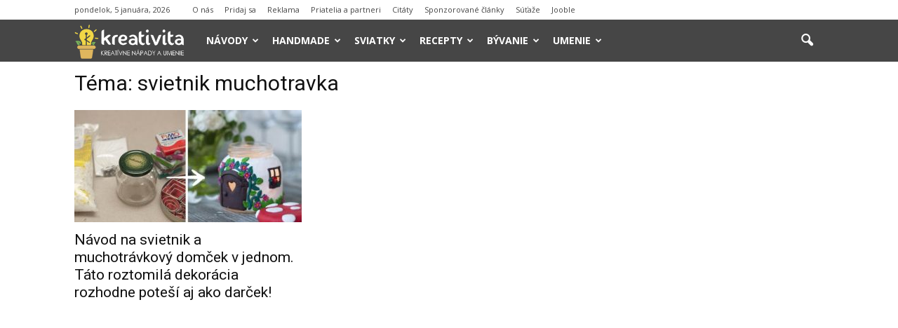

--- FILE ---
content_type: text/html; charset=UTF-8
request_url: https://www.kreativita.info/tag/svietnik-muchotravka/
body_size: 13342
content:
<!doctype html > <!--[if IE 8]><html class="ie8" lang="en"> <![endif]--> <!--[if IE 9]><html class="ie9" lang="en"> <![endif]--> <!--[if gt IE 8]><!--><html lang="sk-SK"
 xmlns:fb="http://ogp.me/ns/fb#"> <!--<![endif]--><head><link media="all" href="https://www.kreativita.info/wp-content/cache/autoptimize/css/autoptimize_9a7b8f2f62a2b208721c1d15a6180dcb.css" rel="stylesheet" /><title>svietnik muchotravka | kreativita.info</title><meta charset="UTF-8" /><meta name="viewport" content="width=device-width, initial-scale=1.0"><link rel="pingback" href="https://www.kreativita.info/xmlrpc.php" /><link rel="icon" type="image/png" href="//www.kreativita.info/wp-content/uploads/2016/08/favicon-kreativita-16x16.png"><meta name="robots" content="max-snippet:-1, max-image-preview:large, max-video-preview:-1"/><link rel="canonical" href="https://www.kreativita.info/tag/svietnik-muchotravka/" /><meta property="og:locale" content="sk_SK" /><meta property="og:type" content="object" /><meta property="og:title" content="svietnik muchotravka | kreativita.info" /><meta property="og:url" content="https://www.kreativita.info/tag/svietnik-muchotravka/" /><meta property="og:site_name" content="kreativita.info" /><meta property="og:image" content="https://www.kreativita.info/wp-content/uploads/2014/07/kreativita.jpg" /><meta property="og:image:secure_url" content="https://www.kreativita.info/wp-content/uploads/2014/07/kreativita.jpg" /><meta property="og:image:width" content="605" /><meta property="og:image:height" content="315" /> <script type='application/ld+json' class='yoast-schema-graph yoast-schema-graph--main'>{"@context":"https://schema.org","@graph":[{"@type":"WebSite","@id":"https://www.kreativita.info/#website","url":"https://www.kreativita.info/","name":"kreativita.info","inLanguage":"sk-SK","potentialAction":[{"@type":"SearchAction","target":"https://www.kreativita.info/?s={search_term_string}","query-input":"required name=search_term_string"}]},{"@type":"CollectionPage","@id":"https://www.kreativita.info/tag/svietnik-muchotravka/#webpage","url":"https://www.kreativita.info/tag/svietnik-muchotravka/","name":"svietnik muchotravka | kreativita.info","isPartOf":{"@id":"https://www.kreativita.info/#website"},"inLanguage":"sk-SK"}]}</script> <link rel='dns-prefetch' href='//maxcdn.bootstrapcdn.com' /><link rel='dns-prefetch' href='//fonts.googleapis.com' /><link rel='dns-prefetch' href='//s.w.org' /><link rel="alternate" type="application/rss+xml" title="RSS kanál: kreativita.info &raquo;" href="https://www.kreativita.info/feed/" /><link rel="alternate" type="application/rss+xml" title="RSS kanál komentárov webu kreativita.info &raquo;" href="https://www.kreativita.info/comments/feed/" /><link rel="alternate" type="application/rss+xml" title="KRSS kanál tagu kreativita.info &raquo; svietnik muchotravka" href="https://www.kreativita.info/tag/svietnik-muchotravka/feed/" /> <script type="text/javascript">window._wpemojiSettings = {"baseUrl":"https:\/\/s.w.org\/images\/core\/emoji\/12.0.0-1\/72x72\/","ext":".png","svgUrl":"https:\/\/s.w.org\/images\/core\/emoji\/12.0.0-1\/svg\/","svgExt":".svg","source":{"concatemoji":"https:\/\/www.kreativita.info\/wp-includes\/js\/wp-emoji-release.min.js?ver=5.4.18"}};
			/*! This file is auto-generated */
			!function(e,a,t){var n,r,o,i=a.createElement("canvas"),p=i.getContext&&i.getContext("2d");function s(e,t){var a=String.fromCharCode;p.clearRect(0,0,i.width,i.height),p.fillText(a.apply(this,e),0,0);e=i.toDataURL();return p.clearRect(0,0,i.width,i.height),p.fillText(a.apply(this,t),0,0),e===i.toDataURL()}function c(e){var t=a.createElement("script");t.src=e,t.defer=t.type="text/javascript",a.getElementsByTagName("head")[0].appendChild(t)}for(o=Array("flag","emoji"),t.supports={everything:!0,everythingExceptFlag:!0},r=0;r<o.length;r++)t.supports[o[r]]=function(e){if(!p||!p.fillText)return!1;switch(p.textBaseline="top",p.font="600 32px Arial",e){case"flag":return s([127987,65039,8205,9895,65039],[127987,65039,8203,9895,65039])?!1:!s([55356,56826,55356,56819],[55356,56826,8203,55356,56819])&&!s([55356,57332,56128,56423,56128,56418,56128,56421,56128,56430,56128,56423,56128,56447],[55356,57332,8203,56128,56423,8203,56128,56418,8203,56128,56421,8203,56128,56430,8203,56128,56423,8203,56128,56447]);case"emoji":return!s([55357,56424,55356,57342,8205,55358,56605,8205,55357,56424,55356,57340],[55357,56424,55356,57342,8203,55358,56605,8203,55357,56424,55356,57340])}return!1}(o[r]),t.supports.everything=t.supports.everything&&t.supports[o[r]],"flag"!==o[r]&&(t.supports.everythingExceptFlag=t.supports.everythingExceptFlag&&t.supports[o[r]]);t.supports.everythingExceptFlag=t.supports.everythingExceptFlag&&!t.supports.flag,t.DOMReady=!1,t.readyCallback=function(){t.DOMReady=!0},t.supports.everything||(n=function(){t.readyCallback()},a.addEventListener?(a.addEventListener("DOMContentLoaded",n,!1),e.addEventListener("load",n,!1)):(e.attachEvent("onload",n),a.attachEvent("onreadystatechange",function(){"complete"===a.readyState&&t.readyCallback()})),(n=t.source||{}).concatemoji?c(n.concatemoji):n.wpemoji&&n.twemoji&&(c(n.twemoji),c(n.wpemoji)))}(window,document,window._wpemojiSettings);</script> <style type="text/css">img.wp-smiley,
img.emoji {
	display: inline !important;
	border: none !important;
	box-shadow: none !important;
	height: 1em !important;
	width: 1em !important;
	margin: 0 .07em !important;
	vertical-align: -0.1em !important;
	background: none !important;
	padding: 0 !important;
}</style><link rel='stylesheet' id='font-awesome-four-css'  href='https://maxcdn.bootstrapcdn.com/font-awesome/4.7.0/css/font-awesome.min.css?ver=4.7.0' type='text/css' media='all' /><link rel='stylesheet' id='google_font_open_sans-css'  href='https://fonts.googleapis.com/css?family=Open+Sans%3A300italic%2C400italic%2C600italic%2C400%2C600%2C700&#038;ver=5.4.18' type='text/css' media='all' /><link rel='stylesheet' id='google_font_roboto-css'  href='https://fonts.googleapis.com/css?family=Roboto%3A500%2C400italic%2C700%2C900%2C500italic%2C400%2C300&#038;ver=5.4.18' type='text/css' media='all' /> <script type='text/javascript' src='https://www.kreativita.info/wp-includes/js/jquery/jquery.js?ver=1.12.4-wp'></script> <link rel="EditURI" type="application/rsd+xml" title="RSD" href="https://www.kreativita.info/xmlrpc.php?rsd" /><link rel="wlwmanifest" type="application/wlwmanifest+xml" href="https://www.kreativita.info/wp-includes/wlwmanifest.xml" /><meta name="generator" content="WordPress 5.4.18" /><meta property="fb:app_id" content="638961536148598"/><!--[if lt IE 9]><script src="https://html5shim.googlecode.com/svn/trunk/html5.js"></script><![endif]--><meta name="generator" content="Powered by Visual Composer - drag and drop page builder for WordPress."/> <!--[if lte IE 9]><link rel="stylesheet" type="text/css" href="https://www.kreativita.info/wp-content/plugins/js_composer/assets/css/vc_lte_ie9.min.css" media="screen"><![endif]-->  <script>var tdBlocksArray = []; //here we store all the items for the current page

	    //td_block class - each ajax block uses a object of this class for requests
	    function tdBlock() {
		    this.id = '';
		    this.block_type = 1; //block type id (1-234 etc)
		    this.atts = '';
		    this.td_column_number = '';
		    this.td_current_page = 1; //
		    this.post_count = 0; //from wp
		    this.found_posts = 0; //from wp
		    this.max_num_pages = 0; //from wp
		    this.td_filter_value = ''; //current live filter value
		    this.is_ajax_running = false;
		    this.td_user_action = ''; // load more or infinite loader (used by the animation)
		    this.header_color = '';
		    this.ajax_pagination_infinite_stop = ''; //show load more at page x
	    }


        // td_js_generator - mini detector
        (function(){
            var htmlTag = document.getElementsByTagName("html")[0];

            if ( navigator.userAgent.indexOf("MSIE 10.0") > -1 ) {
                htmlTag.className += ' ie10';
            }

            if ( !!navigator.userAgent.match(/Trident.*rv\:11\./) ) {
                htmlTag.className += ' ie11';
            }

            if ( /(iPad|iPhone|iPod)/g.test(navigator.userAgent) ) {
                htmlTag.className += ' td-md-is-ios';
            }

            var user_agent = navigator.userAgent.toLowerCase();
            if ( user_agent.indexOf("android") > -1 ) {
                htmlTag.className += ' td-md-is-android';
            }

            if ( -1 !== navigator.userAgent.indexOf('Mac OS X')  ) {
                htmlTag.className += ' td-md-is-os-x';
            }

            if ( /chrom(e|ium)/.test(navigator.userAgent.toLowerCase()) ) {
               htmlTag.className += ' td-md-is-chrome';
            }

            if ( -1 !== navigator.userAgent.indexOf('Firefox') ) {
                htmlTag.className += ' td-md-is-firefox';
            }

            if ( -1 !== navigator.userAgent.indexOf('Safari') && -1 === navigator.userAgent.indexOf('Chrome') ) {
                htmlTag.className += ' td-md-is-safari';
            }

        })();




        var tdLocalCache = {};

        ( function () {
            "use strict";

            tdLocalCache = {
                data: {},
                remove: function (resource_id) {
                    delete tdLocalCache.data[resource_id];
                },
                exist: function (resource_id) {
                    return tdLocalCache.data.hasOwnProperty(resource_id) && tdLocalCache.data[resource_id] !== null;
                },
                get: function (resource_id) {
                    return tdLocalCache.data[resource_id];
                },
                set: function (resource_id, cachedData) {
                    tdLocalCache.remove(resource_id);
                    tdLocalCache.data[resource_id] = cachedData;
                }
            };
        })();

    
    
var td_viewport_interval_list=[{"limitBottom":767,"sidebarWidth":228},{"limitBottom":1018,"sidebarWidth":300},{"limitBottom":1140,"sidebarWidth":324}];
var td_ajax_url="https:\/\/www.kreativita.info\/wp-admin\/admin-ajax.php?td_theme_name=Newspaper&v=7.4";
var td_get_template_directory_uri="https:\/\/www.kreativita.info\/wp-content\/themes\/Newspaper";
var tds_snap_menu="smart_snap_always";
var tds_logo_on_sticky="show_header_logo";
var tds_header_style="5";
var td_please_wait="Pros\u00edm po\u010dkaj chv\u00ed\u013eu ...";
var td_email_user_pass_incorrect="Meno alebo heslo je nespr\u00e1vne!";
var td_email_user_incorrect="E-mail alebo u\u017e\u00edvate\u013esk\u00e9 meno je nespr\u00e1vne!";
var td_email_incorrect="Email nespr\u00e1vny!";
var tds_more_articles_on_post_enable="";
var tds_more_articles_on_post_time_to_wait="";
var tds_more_articles_on_post_pages_distance_from_top=0;
var tds_theme_color_site_wide="#303030";
var tds_smart_sidebar="enabled";
var tdThemeName="Newspaper";
var td_magnific_popup_translation_tPrev="Predch\u00e1dzaj\u00face (\u0161\u00edpka v\u013eavo)";
var td_magnific_popup_translation_tNext="Nasleduj\u00face (\u0161\u00edpka vpravo)";
var td_magnific_popup_translation_tCounter="%curr% of %total%";
var td_magnific_popup_translation_ajax_tError="Obsah z %url% sa ned\u00e1 na\u010d\u00edta\u0165.";
var td_magnific_popup_translation_image_tError="Obr\u00e1zok #%curr% sa ned\u00e1 na\u010d\u00edta\u0165.";
var td_ad_background_click_link="";
var td_ad_background_click_target="";</script> <style>.td-header-wrap .black-menu .sf-menu > .current-menu-item > a,
    .td-header-wrap .black-menu .sf-menu > .current-menu-ancestor > a,
    .td-header-wrap .black-menu .sf-menu > .current-category-ancestor > a,
    .td-header-wrap .black-menu .sf-menu > li > a:hover,
    .td-header-wrap .black-menu .sf-menu > .sfHover > a,
    .td-header-style-12 .td-header-menu-wrap-full,
    .sf-menu > .current-menu-item > a:after,
    .sf-menu > .current-menu-ancestor > a:after,
    .sf-menu > .current-category-ancestor > a:after,
    .sf-menu > li:hover > a:after,
    .sf-menu > .sfHover > a:after,
    .sf-menu ul .td-menu-item > a:hover,
    .sf-menu ul .sfHover > a,
    .sf-menu ul .current-menu-ancestor > a,
    .sf-menu ul .current-category-ancestor > a,
    .sf-menu ul .current-menu-item > a,
    .td-header-style-12 .td-affix,
    .header-search-wrap .td-drop-down-search:after,
    .header-search-wrap .td-drop-down-search .btn:hover,
    input[type=submit]:hover,
    .td-read-more a,
    .td-post-category:hover,
    .td-grid-style-1.td-hover-1 .td-big-grid-post:hover .td-post-category,
    .td-grid-style-5.td-hover-1 .td-big-grid-post:hover .td-post-category,
    .td_top_authors .td-active .td-author-post-count,
    .td_top_authors .td-active .td-author-comments-count,
    .td_top_authors .td_mod_wrap:hover .td-author-post-count,
    .td_top_authors .td_mod_wrap:hover .td-author-comments-count,
    .td-404-sub-sub-title a:hover,
    .td-search-form-widget .wpb_button:hover,
    .td-rating-bar-wrap div,
    .td_category_template_3 .td-current-sub-category,
    .dropcap,
    .td_wrapper_video_playlist .td_video_controls_playlist_wrapper,
    .wpb_default,
    .wpb_default:hover,
    .td-left-smart-list:hover,
    .td-right-smart-list:hover,
    .woocommerce-checkout .woocommerce input.button:hover,
    .woocommerce-page .woocommerce a.button:hover,
    .woocommerce-account div.woocommerce .button:hover,
    #bbpress-forums button:hover,
    .bbp_widget_login .button:hover,
    .td-footer-wrapper .td-post-category,
    .td-footer-wrapper .widget_product_search input[type="submit"]:hover,
    .woocommerce .product a.button:hover,
    .woocommerce .product #respond input#submit:hover,
    .woocommerce .checkout input#place_order:hover,
    .woocommerce .woocommerce.widget .button:hover,
    .single-product .product .summary .cart .button:hover,
    .woocommerce-cart .woocommerce table.cart .button:hover,
    .woocommerce-cart .woocommerce .shipping-calculator-form .button:hover,
    .td-next-prev-wrap a:hover,
    .td-load-more-wrap a:hover,
    .td-post-small-box a:hover,
    .page-nav .current,
    .page-nav:first-child > div,
    .td_category_template_8 .td-category-header .td-category a.td-current-sub-category,
    .td_category_template_4 .td-category-siblings .td-category a:hover,
    #bbpress-forums .bbp-pagination .current,
    #bbpress-forums #bbp-single-user-details #bbp-user-navigation li.current a,
    .td-theme-slider:hover .slide-meta-cat a,
    a.vc_btn-black:hover,
    .td-trending-now-wrapper:hover .td-trending-now-title,
    .td-scroll-up,
    .td-smart-list-button:hover,
    .td-weather-information:before,
    .td-weather-week:before,
    .td_block_exchange .td-exchange-header:before,
    .td_block_big_grid_9.td-grid-style-1 .td-post-category,
    .td_block_big_grid_9.td-grid-style-5 .td-post-category,
    .td-grid-style-6.td-hover-1 .td-module-thumb:after {
        background-color: #303030;
    }

    .woocommerce .woocommerce-message .button:hover,
    .woocommerce .woocommerce-error .button:hover,
    .woocommerce .woocommerce-info .button:hover {
        background-color: #303030 !important;
    }

    .woocommerce .product .onsale,
    .woocommerce.widget .ui-slider .ui-slider-handle {
        background: none #303030;
    }

    .woocommerce.widget.widget_layered_nav_filters ul li a {
        background: none repeat scroll 0 0 #303030 !important;
    }

    a,
    cite a:hover,
    .td_mega_menu_sub_cats .cur-sub-cat,
    .td-mega-span h3 a:hover,
    .td_mod_mega_menu:hover .entry-title a,
    .header-search-wrap .result-msg a:hover,
    .top-header-menu li a:hover,
    .top-header-menu .current-menu-item > a,
    .top-header-menu .current-menu-ancestor > a,
    .top-header-menu .current-category-ancestor > a,
    .td-social-icon-wrap > a:hover,
    .td-header-sp-top-widget .td-social-icon-wrap a:hover,
    .td-page-content blockquote p,
    .td-post-content blockquote p,
    .mce-content-body blockquote p,
    .comment-content blockquote p,
    .wpb_text_column blockquote p,
    .td_block_text_with_title blockquote p,
    .td_module_wrap:hover .entry-title a,
    .td-subcat-filter .td-subcat-list a:hover,
    .td-subcat-filter .td-subcat-dropdown a:hover,
    .td_quote_on_blocks,
    .dropcap2,
    .dropcap3,
    .td_top_authors .td-active .td-authors-name a,
    .td_top_authors .td_mod_wrap:hover .td-authors-name a,
    .td-post-next-prev-content a:hover,
    .author-box-wrap .td-author-social a:hover,
    .td-author-name a:hover,
    .td-author-url a:hover,
    .td_mod_related_posts:hover h3 > a,
    .td-post-template-11 .td-related-title .td-related-left:hover,
    .td-post-template-11 .td-related-title .td-related-right:hover,
    .td-post-template-11 .td-related-title .td-cur-simple-item,
    .td-post-template-11 .td_block_related_posts .td-next-prev-wrap a:hover,
    .comment-reply-link:hover,
    .logged-in-as a:hover,
    #cancel-comment-reply-link:hover,
    .td-search-query,
    .td-category-header .td-pulldown-category-filter-link:hover,
    .td-category-siblings .td-subcat-dropdown a:hover,
    .td-category-siblings .td-subcat-dropdown a.td-current-sub-category,
    .widget a:hover,
    .widget_calendar tfoot a:hover,
    .woocommerce a.added_to_cart:hover,
    #bbpress-forums li.bbp-header .bbp-reply-content span a:hover,
    #bbpress-forums .bbp-forum-freshness a:hover,
    #bbpress-forums .bbp-topic-freshness a:hover,
    #bbpress-forums .bbp-forums-list li a:hover,
    #bbpress-forums .bbp-forum-title:hover,
    #bbpress-forums .bbp-topic-permalink:hover,
    #bbpress-forums .bbp-topic-started-by a:hover,
    #bbpress-forums .bbp-topic-started-in a:hover,
    #bbpress-forums .bbp-body .super-sticky li.bbp-topic-title .bbp-topic-permalink,
    #bbpress-forums .bbp-body .sticky li.bbp-topic-title .bbp-topic-permalink,
    .widget_display_replies .bbp-author-name,
    .widget_display_topics .bbp-author-name,
    .footer-text-wrap .footer-email-wrap a,
    .td-subfooter-menu li a:hover,
    .footer-social-wrap a:hover,
    a.vc_btn-black:hover,
    .td-smart-list-dropdown-wrap .td-smart-list-button:hover,
    .td_module_17 .td-read-more a:hover,
    .td_module_18 .td-read-more a:hover,
    .td_module_19 .td-post-author-name a:hover,
    .td-instagram-user a {
        color: #303030;
    }

    a.vc_btn-black.vc_btn_square_outlined:hover,
    a.vc_btn-black.vc_btn_outlined:hover,
    .td-mega-menu-page .wpb_content_element ul li a:hover {
        color: #303030 !important;
    }

    .td-next-prev-wrap a:hover,
    .td-load-more-wrap a:hover,
    .td-post-small-box a:hover,
    .page-nav .current,
    .page-nav:first-child > div,
    .td_category_template_8 .td-category-header .td-category a.td-current-sub-category,
    .td_category_template_4 .td-category-siblings .td-category a:hover,
    #bbpress-forums .bbp-pagination .current,
    .post .td_quote_box,
    .page .td_quote_box,
    a.vc_btn-black:hover {
        border-color: #303030;
    }

    .td_wrapper_video_playlist .td_video_currently_playing:after {
        border-color: #303030 !important;
    }

    .header-search-wrap .td-drop-down-search:before {
        border-color: transparent transparent #303030 transparent;
    }

    .block-title > span,
    .block-title > a,
    .block-title > label,
    .widgettitle,
    .widgettitle:after,
    .td-trending-now-title,
    .td-trending-now-wrapper:hover .td-trending-now-title,
    .wpb_tabs li.ui-tabs-active a,
    .wpb_tabs li:hover a,
    .vc_tta-container .vc_tta-color-grey.vc_tta-tabs-position-top.vc_tta-style-classic .vc_tta-tabs-container .vc_tta-tab.vc_active > a,
    .vc_tta-container .vc_tta-color-grey.vc_tta-tabs-position-top.vc_tta-style-classic .vc_tta-tabs-container .vc_tta-tab:hover > a,
    .td-related-title .td-cur-simple-item,
    .woocommerce .product .products h2,
    .td-subcat-filter .td-subcat-dropdown:hover .td-subcat-more {
    	background-color: #303030;
    }

    .woocommerce div.product .woocommerce-tabs ul.tabs li.active {
    	background-color: #303030 !important;
    }

    .block-title,
    .td-related-title,
    .wpb_tabs .wpb_tabs_nav,
    .vc_tta-container .vc_tta-color-grey.vc_tta-tabs-position-top.vc_tta-style-classic .vc_tta-tabs-container,
    .woocommerce div.product .woocommerce-tabs ul.tabs:before {
        border-color: #303030;
    }
    .td_block_wrap .td-subcat-item .td-cur-simple-item {
	    color: #303030;
	}


    
    .td-grid-style-4 .entry-title
    {
        background-color: rgba(48, 48, 48, 0.7);
    }

    
    .td-header-wrap .td-header-top-menu-full,
    .td-header-wrap .top-header-menu .sub-menu {
        background-color: #ffffff;
    }
    .td-header-style-8 .td-header-top-menu-full {
        background-color: transparent;
    }
    .td-header-style-8 .td-header-top-menu-full .td-header-top-menu {
        background-color: #ffffff;
        padding-left: 15px;
        padding-right: 15px;
    }

    .td-header-wrap .td-header-top-menu-full .td-header-top-menu,
    .td-header-wrap .td-header-top-menu-full {
        border-bottom: none;
    }


    
    .td-header-top-menu,
    .td-header-top-menu a,
    .td-header-wrap .td-header-top-menu-full .td-header-top-menu,
    .td-header-wrap .td-header-top-menu-full a,
    .td-header-style-8 .td-header-top-menu,
    .td-header-style-8 .td-header-top-menu a {
        color: #464646;
    }

    
    .td-header-wrap .td-header-sp-top-widget .td-icon-font {
        color: #464646;
    }

    
    .td-header-wrap .td-header-menu-wrap-full,
    .sf-menu > .current-menu-ancestor > a,
    .sf-menu > .current-category-ancestor > a,
    .td-header-menu-wrap.td-affix,
    .td-header-style-3 .td-header-main-menu,
    .td-header-style-3 .td-affix .td-header-main-menu,
    .td-header-style-4 .td-header-main-menu,
    .td-header-style-4 .td-affix .td-header-main-menu,
    .td-header-style-8 .td-header-menu-wrap.td-affix,
    .td-header-style-8 .td-header-top-menu-full {
		background-color: #464646;
    }


    .td-boxed-layout .td-header-style-3 .td-header-menu-wrap,
    .td-boxed-layout .td-header-style-4 .td-header-menu-wrap {
    	background-color: #464646 !important;
    }


    @media (min-width: 1019px) {
        .td-header-style-1 .td-header-sp-recs,
        .td-header-style-1 .td-header-sp-logo {
            margin-bottom: 28px;
        }
    }

    @media (min-width: 768px) and (max-width: 1018px) {
        .td-header-style-1 .td-header-sp-recs,
        .td-header-style-1 .td-header-sp-logo {
            margin-bottom: 14px;
        }
    }

    .td-header-style-7 .td-header-top-menu {
        border-bottom: none;
    }


    
    .sf-menu ul .td-menu-item > a:hover,
    .sf-menu ul .sfHover > a,
    .sf-menu ul .current-menu-ancestor > a,
    .sf-menu ul .current-category-ancestor > a,
    .sf-menu ul .current-menu-item > a,
    .sf-menu > .current-menu-item > a:after,
    .sf-menu > .current-menu-ancestor > a:after,
    .sf-menu > .current-category-ancestor > a:after,
    .sf-menu > li:hover > a:after,
    .sf-menu > .sfHover > a:after,
    .td_block_mega_menu .td-next-prev-wrap a:hover,
    .td-mega-span .td-post-category:hover,
    .td-header-wrap .black-menu .sf-menu > li > a:hover,
    .td-header-wrap .black-menu .sf-menu > .current-menu-ancestor > a,
    .td-header-wrap .black-menu .sf-menu > .sfHover > a,
    .header-search-wrap .td-drop-down-search:after,
    .header-search-wrap .td-drop-down-search .btn:hover,
    .td-header-wrap .black-menu .sf-menu > .current-menu-item > a,
    .td-header-wrap .black-menu .sf-menu > .current-menu-ancestor > a,
    .td-header-wrap .black-menu .sf-menu > .current-category-ancestor > a {
        background-color: #f56400;
    }


    .td_block_mega_menu .td-next-prev-wrap a:hover {
        border-color: #f56400;
    }

    .header-search-wrap .td-drop-down-search:before {
        border-color: transparent transparent #f56400 transparent;
    }

    .td_mega_menu_sub_cats .cur-sub-cat,
    .td_mod_mega_menu:hover .entry-title a {
        color: #f56400;
    }


    
    .td-header-wrap .td-header-menu-wrap .sf-menu > li > a,
    .td-header-wrap .header-search-wrap .td-icon-search {
        color: #ffffff;
    }


    
    @media (max-width: 767px) {
        body .td-header-wrap .td-header-main-menu {
            background-color: #464646 !important;
        }
    }


    
    .td-menu-background:before,
    .td-search-background:before {
        background: #464646;
        background: -moz-linear-gradient(top, #464646 0%, #f56400 100%);
        background: -webkit-gradient(left top, left bottom, color-stop(0%, #464646), color-stop(100%, #f56400));
        background: -webkit-linear-gradient(top, #464646 0%, #f56400 100%);
        background: -o-linear-gradient(top, #464646 0%, @mobileu_gradient_two_mob 100%);
        background: -ms-linear-gradient(top, #464646 0%, #f56400 100%);
        background: linear-gradient(to bottom, #464646 0%, #f56400 100%);
        filter: progid:DXImageTransform.Microsoft.gradient( startColorstr='#464646', endColorstr='#f56400', GradientType=0 );
    }

    
    .td-module-meta-info .td-post-author-name a {
    	color: #44413d;
    }</style> <script>(function(i,s,o,g,r,a,m){i['GoogleAnalyticsObject']=r;i[r]=i[r]||function(){
  (i[r].q=i[r].q||[]).push(arguments)},i[r].l=1*new Date();a=s.createElement(o),
  m=s.getElementsByTagName(o)[0];a.async=1;a.src=g;m.parentNode.insertBefore(a,m)
  })(window,document,'script','//www.google-analytics.com/analytics.js','ga');

  ga('create', 'UA-43066924-1', 'auto');
  ga('send', 'pageview');</script><noscript><style type="text/css">.wpb_animate_when_almost_visible { opacity: 1; }</style></noscript></head> <script async src="//pagead2.googlesyndication.com/pagead/js/adsbygoogle.js"></script> <script>(adsbygoogle = window.adsbygoogle || []).push({
    google_ad_client: "ca-pub-6305069178775110",
    enable_page_level_ads: true
  });</script> <body class="archive tag tag-svietnik-muchotravka tag-17730 wpb-js-composer js-comp-ver-5.1 vc_responsive td-full-layout" itemscope="itemscope" itemtype="https://schema.org/WebPage"><div class="td-scroll-up"><i class="td-icon-menu-up"></i></div><div class="td-menu-background"></div><div id="td-mobile-nav"><div class="td-mobile-container"><div class="td-menu-socials-wrap"><div class="td-menu-socials"> <span class="td-social-icon-wrap"> <a target="_blank" href="https://www.facebook.com/KreativitaAInspiracia/" title="Facebook"> <i class="td-icon-font td-icon-facebook"></i> </a> </span> <span class="td-social-icon-wrap"> <a target="_blank" href="https://www.instagram.com/kreativita.info/" title="Instagram"> <i class="td-icon-font td-icon-instagram"></i> </a> </span> <span class="td-social-icon-wrap"> <a target="_blank" href="mailto:admin@kreativita.info" title="Mail"> <i class="td-icon-font td-icon-mail-1"></i> </a> </span> <span class="td-social-icon-wrap"> <a target="_blank" href="https://twitter.com/kreativitainfo" title="Twitter"> <i class="td-icon-font td-icon-twitter"></i> </a> </span></div><div class="td-mobile-close"> <a href="#"><i class="td-icon-close-mobile"></i></a></div></div><div class="td-mobile-content"><div class="menu-menu-container"><ul id="menu-menu" class="td-mobile-main-menu"><li id="menu-item-490" class="menu-item menu-item-type-taxonomy menu-item-object-category menu-item-has-children menu-item-first menu-item-490"><a href="https://www.kreativita.info/diy-napady-navody/">Návody<i class="td-icon-menu-right td-element-after"></i></a><ul class="sub-menu"><li id="menu-item-826" class="menu-item menu-item-type-taxonomy menu-item-object-category menu-item-826"><a href="https://www.kreativita.info/diy-napady-navody/dekoracie/">Dekorácie a ozdoby</a></li><li id="menu-item-1192" class="menu-item menu-item-type-taxonomy menu-item-object-category menu-item-1192"><a href="https://www.kreativita.info/diy-napady-navody/bytove-doplnky/">Bytové doplnky</a></li><li id="menu-item-831" class="menu-item menu-item-type-taxonomy menu-item-object-category menu-item-831"><a href="https://www.kreativita.info/diy-napady-navody/nabytok/">Nábytok</a></li><li id="menu-item-825" class="menu-item menu-item-type-taxonomy menu-item-object-category menu-item-825"><a href="https://www.kreativita.info/diy-napady-navody/darceky/">Darčeky</a></li><li id="menu-item-15435" class="menu-item menu-item-type-taxonomy menu-item-object-category menu-item-15435"><a href="https://www.kreativita.info/diy-napady-navody/hracky/">Hračky</a></li><li id="menu-item-16310" class="menu-item menu-item-type-taxonomy menu-item-object-category menu-item-16310"><a href="https://www.kreativita.info/diy-napady-navody/pre-deti/">Nápady pre deti</a></li><li id="menu-item-1339" class="menu-item menu-item-type-taxonomy menu-item-object-category menu-item-1339"><a href="https://www.kreativita.info/diy-napady-navody/pre-zvieratka/">Pre zvieratká</a></li><li id="menu-item-829" class="menu-item menu-item-type-taxonomy menu-item-object-category menu-item-829"><a href="https://www.kreativita.info/diy-napady-navody/moda-oblecenie/">Móda</a></li><li id="menu-item-830" class="menu-item menu-item-type-taxonomy menu-item-object-category menu-item-830"><a href="https://www.kreativita.info/diy-napady-navody/modne-doplnky/">Módne doplnky</a></li><li id="menu-item-24938" class="menu-item menu-item-type-taxonomy menu-item-object-category menu-item-24938"><a href="https://www.kreativita.info/diy-napady-navody/kozmetika/">Kozmetika</a></li><li id="menu-item-46367" class="menu-item menu-item-type-taxonomy menu-item-object-category menu-item-46367"><a href="https://www.kreativita.info/diy-napady-navody/krasa/">Krása</a></li><li id="menu-item-46368" class="menu-item menu-item-type-taxonomy menu-item-object-category menu-item-46368"><a href="https://www.kreativita.info/diy-napady-navody/zdravie/">Zdravie</a></li><li id="menu-item-47205" class="menu-item menu-item-type-taxonomy menu-item-object-category menu-item-47205"><a href="https://www.kreativita.info/diy-napady-navody/lifehacks/">Lifehacks</a></li></ul></li><li id="menu-item-1802" class="menu-item menu-item-type-taxonomy menu-item-object-category menu-item-has-children menu-item-1802"><a href="https://www.kreativita.info/handmade-napady/">Handmade<i class="td-icon-menu-right td-element-after"></i></a><ul class="sub-menu"><li id="menu-item-1799" class="menu-item menu-item-type-taxonomy menu-item-object-category menu-item-1799"><a href="https://www.kreativita.info/handmade-napady/hackovanie/">Háčkovanie</a></li><li id="menu-item-1801" class="menu-item menu-item-type-taxonomy menu-item-object-category menu-item-1801"><a href="https://www.kreativita.info/handmade-napady/pletenie/">Pletenie</a></li><li id="menu-item-1803" class="menu-item menu-item-type-taxonomy menu-item-object-category menu-item-1803"><a href="https://www.kreativita.info/handmade-napady/sitie/">Šitie</a></li><li id="menu-item-1798" class="menu-item menu-item-type-taxonomy menu-item-object-category menu-item-1798"><a href="https://www.kreativita.info/handmade-napady/vysivanie/">Vyšívanie</a></li><li id="menu-item-43023" class="menu-item menu-item-type-taxonomy menu-item-object-category menu-item-43023"><a href="https://www.kreativita.info/handmade-napady/plstenie/">Plstenie</a></li><li id="menu-item-1800" class="menu-item menu-item-type-taxonomy menu-item-object-category menu-item-1800"><a href="https://www.kreativita.info/handmade-napady/lepenie/">Lepenie</a></li><li id="menu-item-1804" class="menu-item menu-item-type-taxonomy menu-item-object-category menu-item-1804"><a href="https://www.kreativita.info/handmade-napady/skladanie/">Skladanie</a></li><li id="menu-item-45801" class="menu-item menu-item-type-taxonomy menu-item-object-category menu-item-45801"><a href="https://www.kreativita.info/handmade-napady/vyrezavanie/">Vyrezávanie</a></li></ul></li><li id="menu-item-492" class="menu-item menu-item-type-taxonomy menu-item-object-category menu-item-has-children menu-item-492"><a href="https://www.kreativita.info/sviatky/">Sviatky<i class="td-icon-menu-right td-element-after"></i></a><ul class="sub-menu"><li id="menu-item-818" class="menu-item menu-item-type-taxonomy menu-item-object-category menu-item-818"><a href="https://www.kreativita.info/sviatky/svadba/">Svadba</a></li><li id="menu-item-817" class="menu-item menu-item-type-taxonomy menu-item-object-category menu-item-817"><a href="https://www.kreativita.info/sviatky/narodeniny/">Narodeniny</a></li><li id="menu-item-821" class="menu-item menu-item-type-taxonomy menu-item-object-category menu-item-821"><a href="https://www.kreativita.info/sviatky/vianoce/">Vianoce</a></li><li id="menu-item-820" class="menu-item menu-item-type-taxonomy menu-item-object-category menu-item-820"><a href="https://www.kreativita.info/sviatky/velka-noc/">Veľká noc</a></li><li id="menu-item-819" class="menu-item menu-item-type-taxonomy menu-item-object-category menu-item-819"><a href="https://www.kreativita.info/sviatky/valentin/">Valentín</a></li><li id="menu-item-2341" class="menu-item menu-item-type-taxonomy menu-item-object-category menu-item-2341"><a href="https://www.kreativita.info/sviatky/halloween/">Halloween</a></li></ul></li><li id="menu-item-491" class="menu-item menu-item-type-taxonomy menu-item-object-category menu-item-has-children menu-item-491"><a href="https://www.kreativita.info/recepty/">Recepty<i class="td-icon-menu-right td-element-after"></i></a><ul class="sub-menu"><li id="menu-item-1298" class="menu-item menu-item-type-taxonomy menu-item-object-category menu-item-1298"><a href="https://www.kreativita.info/recepty/tipy-triky/">Tipy a triky do kuchyne</a></li></ul></li><li id="menu-item-486" class="menu-item menu-item-type-taxonomy menu-item-object-category menu-item-has-children menu-item-486"><a href="https://www.kreativita.info/byvanie/">Bývanie<i class="td-icon-menu-right td-element-after"></i></a><ul class="sub-menu"><li id="menu-item-828" class="menu-item menu-item-type-taxonomy menu-item-object-category menu-item-828"><a href="https://www.kreativita.info/byvanie/interier/">Interiér</a></li><li id="menu-item-827" class="menu-item menu-item-type-taxonomy menu-item-object-category menu-item-has-children menu-item-827"><a href="https://www.kreativita.info/byvanie/exterier-zahrada/">Exteriér a záhrada<i class="td-icon-menu-right td-element-after"></i></a><ul class="sub-menu"><li id="menu-item-24939" class="menu-item menu-item-type-taxonomy menu-item-object-category menu-item-24939"><a href="https://www.kreativita.info/pestovanie/">Pestovanie</a></li></ul></li><li id="menu-item-25165" class="menu-item menu-item-type-taxonomy menu-item-object-category menu-item-25165"><a href="https://www.kreativita.info/byvanie/rekonstrukcia-renovacia/">Rekonštrukcia a renovácia bývania</a></li><li id="menu-item-832" class="menu-item menu-item-type-taxonomy menu-item-object-category menu-item-832"><a href="https://www.kreativita.info/byvanie/organizacia/">Organizácia</a></li></ul></li><li id="menu-item-497" class="menu-item menu-item-type-taxonomy menu-item-object-category menu-item-has-children menu-item-497"><a href="https://www.kreativita.info/umenie-dizajn/">Umenie<i class="td-icon-menu-right td-element-after"></i></a><ul class="sub-menu"><li id="menu-item-844" class="menu-item menu-item-type-taxonomy menu-item-object-category menu-item-844"><a href="https://www.kreativita.info/umenie-dizajn/fotografie/">Fotografie</a></li><li id="menu-item-487" class="menu-item menu-item-type-taxonomy menu-item-object-category menu-item-has-children menu-item-487"><a href="https://www.kreativita.info/eco/">Eko Nápady<i class="td-icon-menu-right td-element-after"></i></a><ul class="sub-menu"><li id="menu-item-15436" class="menu-item menu-item-type-taxonomy menu-item-object-category menu-item-15436"><a href="https://www.kreativita.info/recycling/">Recyklácia a upcyklácia</a></li></ul></li><li id="menu-item-1352" class="menu-item menu-item-type-taxonomy menu-item-object-category menu-item-1352"><a href="https://www.kreativita.info/umenie-dizajn/produkty/">Produkty</a></li><li id="menu-item-5064" class="menu-item menu-item-type-taxonomy menu-item-object-category menu-item-5064"><a href="https://www.kreativita.info/umenie-dizajn/kreativna-reklama/">Kreatívna reklama</a></li><li id="menu-item-493" class="menu-item menu-item-type-taxonomy menu-item-object-category menu-item-has-children menu-item-493"><a href="https://www.kreativita.info/zaujimavosti/">Zaujímavosti<i class="td-icon-menu-right td-element-after"></i></a><ul class="sub-menu"><li id="menu-item-842" class="menu-item menu-item-type-taxonomy menu-item-object-category menu-item-842"><a href="https://www.kreativita.info/zaujimavosti/technologie-veda/">Tech a veda</a></li><li id="menu-item-841" class="menu-item menu-item-type-taxonomy menu-item-object-category menu-item-841"><a href="https://www.kreativita.info/zaujimavosti/priroda-vesmir/">Príroda a vesmír</a></li><li id="menu-item-839" class="menu-item menu-item-type-taxonomy menu-item-object-category menu-item-839"><a href="https://www.kreativita.info/zaujimavosti/mesta-miesta/">Mestá a miesta</a></li><li id="menu-item-46359" class="menu-item menu-item-type-taxonomy menu-item-object-category menu-item-46359"><a href="https://www.kreativita.info/history/">História</a></li></ul></li><li id="menu-item-838" class="menu-item menu-item-type-taxonomy menu-item-object-category menu-item-838"><a href="https://www.kreativita.info/fun/">Zábava</a></li></ul></li></ul></div></div></div></div><div class="td-search-background"></div><div class="td-search-wrap-mob"><div class="td-drop-down-search" aria-labelledby="td-header-search-button"><form method="get" class="td-search-form" action="https://www.kreativita.info/"><div class="td-search-close"> <a href="#"><i class="td-icon-close-mobile"></i></a></div><div role="search" class="td-search-input"> <span>Vyhľadávanie</span> <input id="td-header-search-mob" type="text" value="" name="s" autocomplete="off" /></div></form><div id="td-aj-search-mob"></div></div></div><div id="td-outer-wrap"><div class="td-header-wrap td-header-style-5"><div class="td-header-top-menu-full"><div class="td-container td-header-row td-header-top-menu"><div class="top-bar-style-1"><div class="td-header-sp-top-menu"><div class="td_data_time"><div > pondelok, 5 januára, 2026</div></div><div class="menu-top-container"><ul id="menu-top-menu" class="top-header-menu"><li id="menu-item-25483" class="menu-item menu-item-type-post_type menu-item-object-page menu-item-first td-menu-item td-normal-menu menu-item-25483"><a href="https://www.kreativita.info/o-nas/">O nás</a></li><li id="menu-item-25054" class="menu-item menu-item-type-post_type menu-item-object-page td-menu-item td-normal-menu menu-item-25054"><a href="https://www.kreativita.info/hladame-redaktorov-do-timu/">Pridaj sa</a></li><li id="menu-item-25492" class="menu-item menu-item-type-post_type menu-item-object-page td-menu-item td-normal-menu menu-item-25492"><a href="https://www.kreativita.info/zaujem-o-reklamu/">Reklama</a></li><li id="menu-item-25488" class="menu-item menu-item-type-post_type menu-item-object-page td-menu-item td-normal-menu menu-item-25488"><a href="https://www.kreativita.info/priatelia/">Priatelia a partneri</a></li><li id="menu-item-26974" class="menu-item menu-item-type-post_type menu-item-object-page td-menu-item td-normal-menu menu-item-26974"><a href="https://www.kreativita.info/citaty-o-kreativite/">Citáty</a></li><li id="menu-item-24972" class="menu-item menu-item-type-taxonomy menu-item-object-category td-menu-item td-normal-menu menu-item-24972"><a href="https://www.kreativita.info/pr/">Sponzorované články</a></li><li id="menu-item-24980" class="menu-item menu-item-type-taxonomy menu-item-object-category td-menu-item td-normal-menu menu-item-24980"><a href="https://www.kreativita.info/sutaze/">Súťaže</a></li><li id="menu-item-46869" class="menu-item menu-item-type-custom menu-item-object-custom td-menu-item td-normal-menu menu-item-46869"><a href="https://sk.jooble.org/">Jooble</a></li></ul></div></div></div><div  id="login-form" class="white-popup-block mfp-hide mfp-with-anim"><div class="td-login-wrap"> <a href="#" class="td-back-button"><i class="td-icon-modal-back"></i></a><div id="td-login-div" class="td-login-form-div td-display-block"><div class="td-login-panel-title">Prihlásenie</div><div class="td-login-panel-descr">Vitaj! Prihlás sa do svojho účtu</div><div class="td_display_err"></div><div class="td-login-inputs"><input class="td-login-input" type="text" name="login_email" id="login_email" value="" required><label>tvoje užívateľské meno</label></div><div class="td-login-inputs"><input class="td-login-input" type="password" name="login_pass" id="login_pass" value="" required><label>tvoje heslo</label></div> <input type="button" name="login_button" id="login_button" class="wpb_button btn td-login-button" value="Login"><div class="td-login-info-text"><a href="#" id="forgot-pass-link">Forgot your password? Get help</a></div></div><div id="td-forgot-pass-div" class="td-login-form-div td-display-none"><div class="td-login-panel-title">Obnoviť heslo</div><div class="td-login-panel-descr">Obnoviť svoje heslo</div><div class="td_display_err"></div><div class="td-login-inputs"><input class="td-login-input" type="text" name="forgot_email" id="forgot_email" value="" required><label>tvoj email</label></div> <input type="button" name="forgot_button" id="forgot_button" class="wpb_button btn td-login-button" value="Send My Password"><div class="td-login-info-text">Heslo ti pošleme na e-mail.</div></div></div></div></div></div><div class="td-header-menu-wrap-full"><div class="td-header-menu-wrap"><div class="td-container td-header-row td-header-main-menu black-menu"><div id="td-header-menu" role="navigation"><div id="td-top-mobile-toggle"><a href="#"><i class="td-icon-font td-icon-mobile"></i></a></div><div class="td-main-menu-logo td-logo-in-menu"> <a class="td-mobile-logo td-sticky-header" href="https://www.kreativita.info/"> <img class="td-retina-data" data-retina="//www.kreativita.info/wp-content/uploads/2016/08/logo-kreativita-280x96.png" src="//www.kreativita.info/wp-content/uploads/2016/08/logo-kreativita-140x48.png" alt="Kreativita, kreatívne nápady, handmade inšpirácie a DIY návody urob si sám, dobré rady, umenie a recepty" title="Kreativita, kreatívne nápady, handmade inšpirácie a DIY návody urob si sám, dobré rady, umenie a recepty"/> </a> <a class="td-header-logo td-sticky-header" href="https://www.kreativita.info/"> <img class="td-retina-data" data-retina="//www.kreativita.info/wp-content/uploads/2016/08/logo-kreativita-280x96.png" src="//www.kreativita.info/wp-content/uploads/2016/08/logo-kreativita-280x96.png" alt="Kreativita, kreatívne nápady, handmade inšpirácie a DIY návody urob si sám, dobré rady, umenie a recepty" title="Kreativita, kreatívne nápady, handmade inšpirácie a DIY návody urob si sám, dobré rady, umenie a recepty"/> <span class="td-visual-hidden">kreativita.info</span> </a></div><div class="menu-menu-container"><ul id="menu-menu-1" class="sf-menu"><li class="menu-item menu-item-type-taxonomy menu-item-object-category menu-item-has-children menu-item-first td-menu-item td-normal-menu menu-item-490"><a href="https://www.kreativita.info/diy-napady-navody/">Návody</a><ul class="sub-menu"><li class="menu-item menu-item-type-taxonomy menu-item-object-category td-menu-item td-normal-menu menu-item-826"><a href="https://www.kreativita.info/diy-napady-navody/dekoracie/">Dekorácie a ozdoby</a></li><li class="menu-item menu-item-type-taxonomy menu-item-object-category td-menu-item td-normal-menu menu-item-1192"><a href="https://www.kreativita.info/diy-napady-navody/bytove-doplnky/">Bytové doplnky</a></li><li class="menu-item menu-item-type-taxonomy menu-item-object-category td-menu-item td-normal-menu menu-item-831"><a href="https://www.kreativita.info/diy-napady-navody/nabytok/">Nábytok</a></li><li class="menu-item menu-item-type-taxonomy menu-item-object-category td-menu-item td-normal-menu menu-item-825"><a href="https://www.kreativita.info/diy-napady-navody/darceky/">Darčeky</a></li><li class="menu-item menu-item-type-taxonomy menu-item-object-category td-menu-item td-normal-menu menu-item-15435"><a href="https://www.kreativita.info/diy-napady-navody/hracky/">Hračky</a></li><li class="menu-item menu-item-type-taxonomy menu-item-object-category td-menu-item td-normal-menu menu-item-16310"><a href="https://www.kreativita.info/diy-napady-navody/pre-deti/">Nápady pre deti</a></li><li class="menu-item menu-item-type-taxonomy menu-item-object-category td-menu-item td-normal-menu menu-item-1339"><a href="https://www.kreativita.info/diy-napady-navody/pre-zvieratka/">Pre zvieratká</a></li><li class="menu-item menu-item-type-taxonomy menu-item-object-category td-menu-item td-normal-menu menu-item-829"><a href="https://www.kreativita.info/diy-napady-navody/moda-oblecenie/">Móda</a></li><li class="menu-item menu-item-type-taxonomy menu-item-object-category td-menu-item td-normal-menu menu-item-830"><a href="https://www.kreativita.info/diy-napady-navody/modne-doplnky/">Módne doplnky</a></li><li class="menu-item menu-item-type-taxonomy menu-item-object-category td-menu-item td-normal-menu menu-item-24938"><a href="https://www.kreativita.info/diy-napady-navody/kozmetika/">Kozmetika</a></li><li class="menu-item menu-item-type-taxonomy menu-item-object-category td-menu-item td-normal-menu menu-item-46367"><a href="https://www.kreativita.info/diy-napady-navody/krasa/">Krása</a></li><li class="menu-item menu-item-type-taxonomy menu-item-object-category td-menu-item td-normal-menu menu-item-46368"><a href="https://www.kreativita.info/diy-napady-navody/zdravie/">Zdravie</a></li><li class="menu-item menu-item-type-taxonomy menu-item-object-category td-menu-item td-normal-menu menu-item-47205"><a href="https://www.kreativita.info/diy-napady-navody/lifehacks/">Lifehacks</a></li></ul></li><li class="menu-item menu-item-type-taxonomy menu-item-object-category menu-item-has-children td-menu-item td-normal-menu menu-item-1802"><a href="https://www.kreativita.info/handmade-napady/">Handmade</a><ul class="sub-menu"><li class="menu-item menu-item-type-taxonomy menu-item-object-category td-menu-item td-normal-menu menu-item-1799"><a href="https://www.kreativita.info/handmade-napady/hackovanie/">Háčkovanie</a></li><li class="menu-item menu-item-type-taxonomy menu-item-object-category td-menu-item td-normal-menu menu-item-1801"><a href="https://www.kreativita.info/handmade-napady/pletenie/">Pletenie</a></li><li class="menu-item menu-item-type-taxonomy menu-item-object-category td-menu-item td-normal-menu menu-item-1803"><a href="https://www.kreativita.info/handmade-napady/sitie/">Šitie</a></li><li class="menu-item menu-item-type-taxonomy menu-item-object-category td-menu-item td-normal-menu menu-item-1798"><a href="https://www.kreativita.info/handmade-napady/vysivanie/">Vyšívanie</a></li><li class="menu-item menu-item-type-taxonomy menu-item-object-category td-menu-item td-normal-menu menu-item-43023"><a href="https://www.kreativita.info/handmade-napady/plstenie/">Plstenie</a></li><li class="menu-item menu-item-type-taxonomy menu-item-object-category td-menu-item td-normal-menu menu-item-1800"><a href="https://www.kreativita.info/handmade-napady/lepenie/">Lepenie</a></li><li class="menu-item menu-item-type-taxonomy menu-item-object-category td-menu-item td-normal-menu menu-item-1804"><a href="https://www.kreativita.info/handmade-napady/skladanie/">Skladanie</a></li><li class="menu-item menu-item-type-taxonomy menu-item-object-category td-menu-item td-normal-menu menu-item-45801"><a href="https://www.kreativita.info/handmade-napady/vyrezavanie/">Vyrezávanie</a></li></ul></li><li class="menu-item menu-item-type-taxonomy menu-item-object-category menu-item-has-children td-menu-item td-normal-menu menu-item-492"><a href="https://www.kreativita.info/sviatky/">Sviatky</a><ul class="sub-menu"><li class="menu-item menu-item-type-taxonomy menu-item-object-category td-menu-item td-normal-menu menu-item-818"><a href="https://www.kreativita.info/sviatky/svadba/">Svadba</a></li><li class="menu-item menu-item-type-taxonomy menu-item-object-category td-menu-item td-normal-menu menu-item-817"><a href="https://www.kreativita.info/sviatky/narodeniny/">Narodeniny</a></li><li class="menu-item menu-item-type-taxonomy menu-item-object-category td-menu-item td-normal-menu menu-item-821"><a href="https://www.kreativita.info/sviatky/vianoce/">Vianoce</a></li><li class="menu-item menu-item-type-taxonomy menu-item-object-category td-menu-item td-normal-menu menu-item-820"><a href="https://www.kreativita.info/sviatky/velka-noc/">Veľká noc</a></li><li class="menu-item menu-item-type-taxonomy menu-item-object-category td-menu-item td-normal-menu menu-item-819"><a href="https://www.kreativita.info/sviatky/valentin/">Valentín</a></li><li class="menu-item menu-item-type-taxonomy menu-item-object-category td-menu-item td-normal-menu menu-item-2341"><a href="https://www.kreativita.info/sviatky/halloween/">Halloween</a></li></ul></li><li class="menu-item menu-item-type-taxonomy menu-item-object-category menu-item-has-children td-menu-item td-normal-menu menu-item-491"><a href="https://www.kreativita.info/recepty/">Recepty</a><ul class="sub-menu"><li class="menu-item menu-item-type-taxonomy menu-item-object-category td-menu-item td-normal-menu menu-item-1298"><a href="https://www.kreativita.info/recepty/tipy-triky/">Tipy a triky do kuchyne</a></li></ul></li><li class="menu-item menu-item-type-taxonomy menu-item-object-category menu-item-has-children td-menu-item td-normal-menu menu-item-486"><a href="https://www.kreativita.info/byvanie/">Bývanie</a><ul class="sub-menu"><li class="menu-item menu-item-type-taxonomy menu-item-object-category td-menu-item td-normal-menu menu-item-828"><a href="https://www.kreativita.info/byvanie/interier/">Interiér</a></li><li class="menu-item menu-item-type-taxonomy menu-item-object-category menu-item-has-children td-menu-item td-normal-menu menu-item-827"><a href="https://www.kreativita.info/byvanie/exterier-zahrada/">Exteriér a záhrada</a><ul class="sub-menu"><li class="menu-item menu-item-type-taxonomy menu-item-object-category td-menu-item td-normal-menu menu-item-24939"><a href="https://www.kreativita.info/pestovanie/">Pestovanie</a></li></ul></li><li class="menu-item menu-item-type-taxonomy menu-item-object-category td-menu-item td-normal-menu menu-item-25165"><a href="https://www.kreativita.info/byvanie/rekonstrukcia-renovacia/">Rekonštrukcia a renovácia bývania</a></li><li class="menu-item menu-item-type-taxonomy menu-item-object-category td-menu-item td-normal-menu menu-item-832"><a href="https://www.kreativita.info/byvanie/organizacia/">Organizácia</a></li></ul></li><li class="menu-item menu-item-type-taxonomy menu-item-object-category menu-item-has-children td-menu-item td-normal-menu menu-item-497"><a href="https://www.kreativita.info/umenie-dizajn/">Umenie</a><ul class="sub-menu"><li class="menu-item menu-item-type-taxonomy menu-item-object-category td-menu-item td-normal-menu menu-item-844"><a href="https://www.kreativita.info/umenie-dizajn/fotografie/">Fotografie</a></li><li class="menu-item menu-item-type-taxonomy menu-item-object-category menu-item-has-children td-menu-item td-normal-menu menu-item-487"><a href="https://www.kreativita.info/eco/">Eko Nápady</a><ul class="sub-menu"><li class="menu-item menu-item-type-taxonomy menu-item-object-category td-menu-item td-normal-menu menu-item-15436"><a href="https://www.kreativita.info/recycling/">Recyklácia a upcyklácia</a></li></ul></li><li class="menu-item menu-item-type-taxonomy menu-item-object-category td-menu-item td-normal-menu menu-item-1352"><a href="https://www.kreativita.info/umenie-dizajn/produkty/">Produkty</a></li><li class="menu-item menu-item-type-taxonomy menu-item-object-category td-menu-item td-normal-menu menu-item-5064"><a href="https://www.kreativita.info/umenie-dizajn/kreativna-reklama/">Kreatívna reklama</a></li><li class="menu-item menu-item-type-taxonomy menu-item-object-category menu-item-has-children td-menu-item td-normal-menu menu-item-493"><a href="https://www.kreativita.info/zaujimavosti/">Zaujímavosti</a><ul class="sub-menu"><li class="menu-item menu-item-type-taxonomy menu-item-object-category td-menu-item td-normal-menu menu-item-842"><a href="https://www.kreativita.info/zaujimavosti/technologie-veda/">Tech a veda</a></li><li class="menu-item menu-item-type-taxonomy menu-item-object-category td-menu-item td-normal-menu menu-item-841"><a href="https://www.kreativita.info/zaujimavosti/priroda-vesmir/">Príroda a vesmír</a></li><li class="menu-item menu-item-type-taxonomy menu-item-object-category td-menu-item td-normal-menu menu-item-839"><a href="https://www.kreativita.info/zaujimavosti/mesta-miesta/">Mestá a miesta</a></li><li class="menu-item menu-item-type-taxonomy menu-item-object-category td-menu-item td-normal-menu menu-item-46359"><a href="https://www.kreativita.info/history/">História</a></li></ul></li><li class="menu-item menu-item-type-taxonomy menu-item-object-category td-menu-item td-normal-menu menu-item-838"><a href="https://www.kreativita.info/fun/">Zábava</a></li></ul></li></ul></div></div><div class="td-search-wrapper"><div id="td-top-search"><div class="header-search-wrap"><div class="dropdown header-search"> <a id="td-header-search-button" href="#" role="button" class="dropdown-toggle " data-toggle="dropdown"><i class="td-icon-search"></i></a> <a id="td-header-search-button-mob" href="#" role="button" class="dropdown-toggle " data-toggle="dropdown"><i class="td-icon-search"></i></a></div></div></div></div><div class="header-search-wrap"><div class="dropdown header-search"><div class="td-drop-down-search" aria-labelledby="td-header-search-button"><form method="get" class="td-search-form" action="https://www.kreativita.info/"><div role="search" class="td-head-form-search-wrap"> <input id="td-header-search" type="text" value="" name="s" autocomplete="off" /><input class="wpb_button wpb_btn-inverse btn" type="submit" id="td-header-search-top" value="Vyhľadávanie" /></div></form><div id="td-aj-search"></div></div></div></div></div></div></div><div class="td-banner-wrap-full"><div class="td-header-container td-header-row td-header-header"><div class="td-header-sp-recs"><div class="td-header-rec-wrap"></div></div></div></div></div><div class="td-main-content-wrap"><div class="td-container "><div class="td-crumb-container"></div><div class="td-pb-row"><div class="td-pb-span8 td-main-content"><div class="td-ss-main-content"><div class="td-page-header"><h1 class="entry-title td-page-title"> <span>Téma: svietnik muchotravka</span></h1></div><div class="td-block-row"><div class="td-block-span6"><div class="td_module_1 td_module_wrap td-animation-stack td-meta-info-hide"><div class="td-module-image"><div class="td-module-thumb"><a href="https://www.kreativita.info/dekoracny-darcek-svietnik-a-domcek/" rel="bookmark" title="Návod na svietnik a muchotrávkový domček v jednom. Táto roztomilá dekorácia rozhodne poteší aj ako darček!"><img width="324" height="160" class="entry-thumb" src="https://www.kreativita.info/wp-content/uploads/2015/02/rozpravkovy-dekoracny-domcek-svietnik-fb1-324x160.jpg" srcset="https://www.kreativita.info/wp-content/uploads/2015/02/rozpravkovy-dekoracny-domcek-svietnik-fb1-324x160.jpg 324w, https://www.kreativita.info/wp-content/uploads/2015/02/rozpravkovy-dekoracny-domcek-svietnik-fb1-648x320.jpg 648w" sizes="(-webkit-min-device-pixel-ratio: 2) 648px, (min-resolution: 192dpi) 648px, (max-width: 768px) 648px, 324px" alt="Svietnik muchotrávka | Dekoračný darček - siečka a domček v jednom" title="Návod na svietnik a muchotrávkový domček v jednom. Táto roztomilá dekorácia rozhodne poteší aj ako darček!"/></a></div></div><h3 class="entry-title td-module-title"><a href="https://www.kreativita.info/dekoracny-darcek-svietnik-a-domcek/" rel="bookmark" title="Návod na svietnik a muchotrávkový domček v jednom. Táto roztomilá dekorácia rozhodne poteší aj ako darček!">Návod na svietnik a muchotrávkový domček v jednom. Táto roztomilá dekorácia rozhodne poteší aj ako darček!</a></h3><div class="td-module-meta-info"></div></div></div></div></div></div><div class="td-pb-span4 td-main-sidebar"><div class="td-ss-main-sidebar">  <script async src="//pagead2.googlesyndication.com/pagead/js/adsbygoogle.js"></script><div class="td-g-rec td-g-rec-id-sidebar "> <script type="text/javascript">var td_screen_width = window.innerWidth;

                    if ( td_screen_width >= 1140 ) {
                        /* large monitors */
                        document.write('<ins class="adsbygoogle" style="display:inline-block;width:300px;height:600px" data-ad-client="ca-pub-6305069178775110" data-ad-slot="2602164588"></ins>');
                        (adsbygoogle = window.adsbygoogle || []).push({});
                    }
            
	                    if ( td_screen_width >= 1019  && td_screen_width < 1140 ) {
	                        /* landscape tablets */
                        document.write('<ins class="adsbygoogle" style="display:inline-block;width:300px;height:600px" data-ad-client="ca-pub-6305069178775110" data-ad-slot="2602164588"></ins>');
	                        (adsbygoogle = window.adsbygoogle || []).push({});
	                    }
	                
                    if ( td_screen_width >= 768  && td_screen_width < 1019 ) {
                        /* portrait tablets */
                        document.write('<ins class="adsbygoogle" style="display:inline-block;width:300px;height:600px" data-ad-client="ca-pub-6305069178775110" data-ad-slot="2602164588"></ins>');
                        (adsbygoogle = window.adsbygoogle || []).push({});
                    }
                
                    if ( td_screen_width < 768 ) {
                        /* Phones */
                        document.write('<ins class="adsbygoogle" style="display:inline-block;width:300px;height:600px" data-ad-client="ca-pub-6305069178775110" data-ad-slot="2602164588"></ins>');
                        (adsbygoogle = window.adsbygoogle || []).push({});
                    }</script> </div>  <script async src="//pagead2.googlesyndication.com/pagead/js/adsbygoogle.js"></script><div class="td-g-rec td-g-rec-id-content_bottom "> <script type="text/javascript">var td_screen_width = window.innerWidth;

                    if ( td_screen_width >= 1140 ) {
                        /* large monitors */
                        document.write('<ins class="adsbygoogle" style="display:inline-block;width:336px;height:280px" data-ad-client="ca-pub-6305069178775110" data-ad-slot="5555630981"></ins>');
                        (adsbygoogle = window.adsbygoogle || []).push({});
                    }
            
	                    if ( td_screen_width >= 1019  && td_screen_width < 1140 ) {
	                        /* landscape tablets */
                        document.write('<ins class="adsbygoogle" style="display:inline-block;width:336px;height:280px" data-ad-client="ca-pub-6305069178775110" data-ad-slot="5555630981"></ins>');
	                        (adsbygoogle = window.adsbygoogle || []).push({});
	                    }
	                
                    if ( td_screen_width >= 768  && td_screen_width < 1019 ) {
                        /* portrait tablets */
                        document.write('<ins class="adsbygoogle" style="display:inline-block;width:336px;height:280px" data-ad-client="ca-pub-6305069178775110" data-ad-slot="5555630981"></ins>');
                        (adsbygoogle = window.adsbygoogle || []).push({});
                    }
                
                    if ( td_screen_width < 768 ) {
                        /* Phones */
                        document.write('<ins class="adsbygoogle" style="display:inline-block;width:300px;height:250px" data-ad-client="ca-pub-6305069178775110" data-ad-slot="5555630981"></ins>');
                        (adsbygoogle = window.adsbygoogle || []).push({});
                    }</script> </div></div></div></div></div></div><div class="td-footer-wrapper"><div class="td-container"><div class="td-pb-row"><div class="td-pb-span12"></div></div><div class="td-pb-row"><div class="td-pb-span4"><aside class="widget widget_text"><div class="textwidget"><p><img class=" wp-image-62038 alignleft" src="//www.kreativita.info/wp-content/uploads/2018/05/logooo.png" alt="" width="66" height="87" /><strong><a href="//www.kreativita.info/" target="_blank" rel="noopener noreferrer"><span style="color: #ff9900;">kreativita.info</span></a></strong> je inšpiratívnym miestom pre milovníkov kreatívnych nápadov od roku 2013. V prehľadne vytvorených kategóriách si tu môže nájsť každý to svoje pod jednou strechou.</p></div></aside></div><div class="td-pb-span4"><aside class="widget widget_text"><div class="textwidget"><p>Táto stránka používa súbory cookies. Prehliadaním webu vyjadrujete súhlas s ich používaním. <a href="//www.kreativita.info/informacie-o-suboroch-cookies/" target="_blank" rel="noopener noreferrer"><span style="color: #ff9900;">Viac informácií</span></a>.</p><p>Rovnako sa oboznámte s <a href="//www.kreativita.info/ochrana-sukromia/" target="_blank" rel="noopener noreferrer"><span style="color: #ff9900;">pod­mienkami ochrany sú­kro­mia</span></a>.</p></div></aside></div><div class="td-pb-span4"><aside class="widget widget_search"><div class="block-title"><span>Hladať na stránke</span></div><form method="get" class="td-search-form-widget" action="https://www.kreativita.info/"><div role="search"> <input class="td-widget-search-input" type="text" value="" name="s" id="s" /><input class="wpb_button wpb_btn-inverse btn" type="submit" id="searchsubmit" value="Vyhľadávanie" /></div></form></aside></div></div></div></div><div class="td-sub-footer-container"><div class="td-container"><div class="td-pb-row"><div class="td-pb-span7 td-sub-footer-menu"></div><div class="td-pb-span5 td-sub-footer-copy"> © 2013 - 2020 KREATIVITA.info. All images are © their respective owners <span style="color: #ffffff;"><a style="color: #ffffff;" href="https://viditelne.sk/">Tvorba web stránok</a> - <a style="color: #ffffff;" href="https://viditelne.sk/"><strong>VIDITELNE.sk</strong></a></span></div></div></div></div></div> <style type="text/css" media="screen">/* custom css theme panel */
.td-next-prev-wrap a {
    font-size: 18px;
    color: #000000;
    border: 2px solid #000000;
    width: 45px;
    height: 33px;
    padding: 3px 1px;
}

.page-nav a, .page-nav span {
    border: 2px solid #000000;
    color: #000;
    font-size: 18px;
}

.page-nav i {
    font-size: 15px;
}

.sf-menu > li > a {
    padding: 0 10px;
}

.sf-menu a.sf-with-ul {
    padding-right: 25px;
}

.sf-menu li .fa {
    margin-right: 0px;
}

.td-post-author-name, .td-module-comments {
    display:none;
}

/*
new customization
*/

.td-related-title .td-related-right {
display: none;
}

.td-category-header .td-pulldown-filter-display-option {
display: none;
}

.td-post-content {
    padding-bottom: inherit;
}

.td-related-title > .td-related-left, .td-related-title > .td-related-right {
    padding: 9px 12px 7px 12px;
}

.block-title a, .block-title span, .block-title label {
    padding: 9px 12px 7px 12px;
}

.td-post-sharing-bottom .td-social-sharing-buttons {
    padding: 4px 9px 4px 9px;
}

@media (max-width: 767px) {
  #td-outer-wrap {
    overflow: hidden;
  }
}

.td_block_big_grid_5 .td-big-grid-post .td-module-thumb {
    height: 185px;
}

/* nazov v kategorii */
.td-crumb-container {
    min-height: 0;
    margin-bottom: 0;
}

/* prazdne miesto nad a pod footerom */
.td-footer-wrapper {
    padding-top: 35px;
    padding-bottom: 0px;
}

/* farba odkazov #f56400 */

.single-post .post-content a {color: #f56400;}

/*full width pinterest board*/
.super-responsive-wrapper {
  width: 100%;
  margin: auto;
}

.board-wrapper {
  margin: auto;
  text-align: center;
}

.board-wrapper span {
  overflow: hidden;
  max-width: 100%!important;
}</style> <script type='text/javascript'>var spuvar = {"is_admin":"","disable_style":"","ajax_mode":"1","ajax_url":"https:\/\/www.kreativita.info\/wp-admin\/admin-ajax.php","ajax_mode_url":"https:\/\/www.kreativita.info\/?spu_action=spu_load","pid":"17730","is_front_page":"","is_category":"","site_url":"https:\/\/www.kreativita.info","is_archive":"1","is_search":"","is_preview":"","seconds_confirmation_close":"5"};
var spuvar_social = [];</script> <div id="fb-root"></div> <script>(function(d, s, id) {
  var js, fjs = d.getElementsByTagName(s)[0];
  if (d.getElementById(id)) return;
  js = d.createElement(s); js.id = id;
  js.src = "//connect.facebook.net/sk_SK/sdk.js#xfbml=1&appId=638961536148598&version=v2.3";
  fjs.parentNode.insertBefore(js, fjs);
}(document, 'script', 'facebook-jssdk'));</script>  <script>(function(){
			var html_jquery_obj = jQuery('html');

			if (html_jquery_obj.length && (html_jquery_obj.is('.ie8') || html_jquery_obj.is('.ie9'))) {

				var path = 'https://www.kreativita.info/wp-content/themes/Newspaper/style.css';

				jQuery.get(path, function(data) {

					var str_split_separator = '#td_css_split_separator';
					var arr_splits = data.split(str_split_separator);
					var arr_length = arr_splits.length;

					if (arr_length > 1) {

						var dir_path = 'https://www.kreativita.info/wp-content/themes/Newspaper';
						var splited_css = '';

						for (var i = 0; i < arr_length; i++) {
							if (i > 0) {
								arr_splits[i] = str_split_separator + ' ' + arr_splits[i];
							}
							//jQuery('head').append('<style>' + arr_splits[i] + '</style>');

							var formated_str = arr_splits[i].replace(/\surl\(\'(?!data\:)/gi, function regex_function(str) {
								return ' url(\'' + dir_path + '/' + str.replace(/url\(\'/gi, '').replace(/^\s+|\s+$/gm,'');
							});

							splited_css += "<style>" + formated_str + "</style>";
						}

						var td_theme_css = jQuery('link#td-theme-css');

						if (td_theme_css.length) {
							td_theme_css.after(splited_css);
						}
					}
				});
			}
		})();</script> <script async defer src="//assets.pinterest.com/js/pinit.js"></script> <script defer src="https://www.kreativita.info/wp-content/cache/autoptimize/js/autoptimize_0b2d885e91386cbcebbed5ee5339f4b5.js"></script></body></html>

--- FILE ---
content_type: text/html; charset=utf-8
request_url: https://www.google.com/recaptcha/api2/aframe
body_size: 267
content:
<!DOCTYPE HTML><html><head><meta http-equiv="content-type" content="text/html; charset=UTF-8"></head><body><script nonce="h_IY2mGbCxSwI7gcK0DYtg">/** Anti-fraud and anti-abuse applications only. See google.com/recaptcha */ try{var clients={'sodar':'https://pagead2.googlesyndication.com/pagead/sodar?'};window.addEventListener("message",function(a){try{if(a.source===window.parent){var b=JSON.parse(a.data);var c=clients[b['id']];if(c){var d=document.createElement('img');d.src=c+b['params']+'&rc='+(localStorage.getItem("rc::a")?sessionStorage.getItem("rc::b"):"");window.document.body.appendChild(d);sessionStorage.setItem("rc::e",parseInt(sessionStorage.getItem("rc::e")||0)+1);localStorage.setItem("rc::h",'1767649212523');}}}catch(b){}});window.parent.postMessage("_grecaptcha_ready", "*");}catch(b){}</script></body></html>